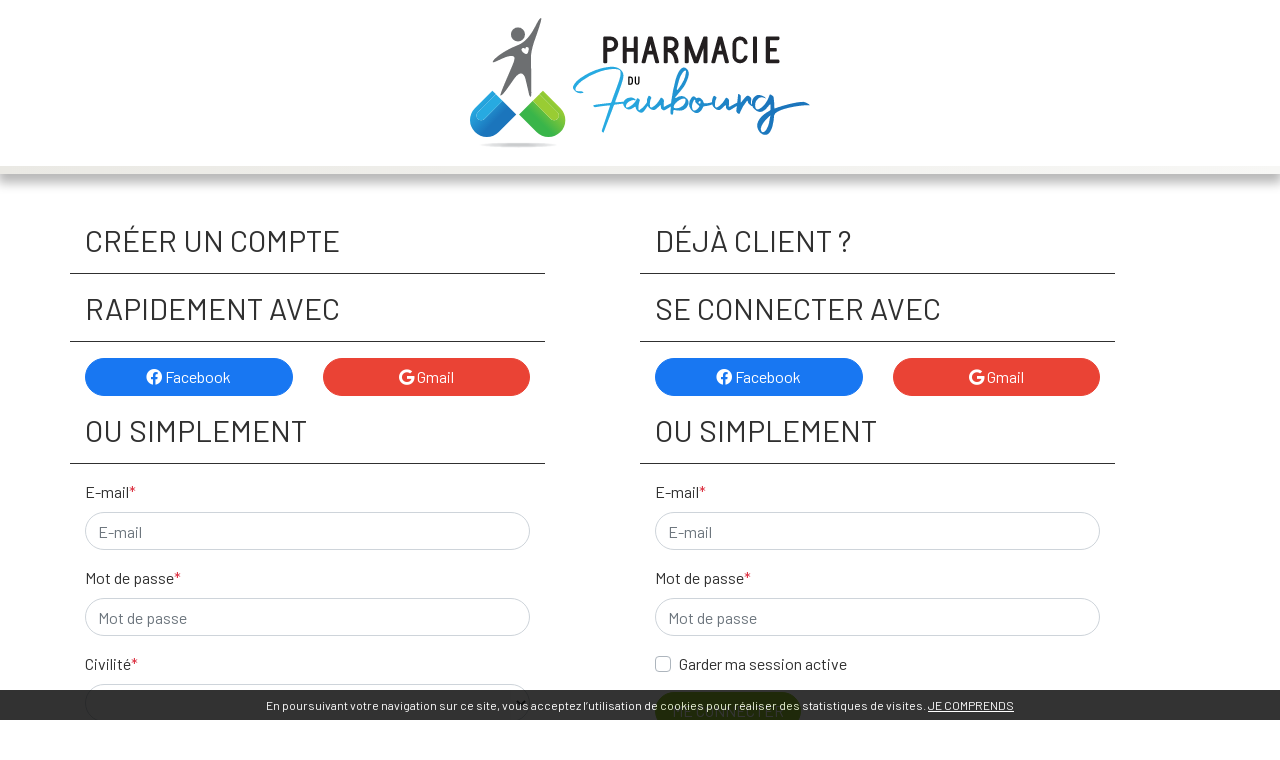

--- FILE ---
content_type: text/html; charset=UTF-8
request_url: https://www.tapharmacie.be/user
body_size: 4358
content:
<!DOCTYPE html> <html lang="fr" class="no-js no-touchevents"> <head> <meta charset="utf-8"> <title>Inscription et connexion simple et rapide, en toute s&eacute;curit&eacute; - Pharmacie du Faubourg - Pharmacie du Faubourg</title> <meta name="description" content="Inscrivez&#x20;rapidement&#x20;et&#x20;facilement&#x20;sans&#x20;changer&#x20;vos&#x20;habitudes&#x20;avec&#x20;Amazon,&#x20;Facebook&#x20;ou&#x20;encore&#x20;Google."> <meta name="viewport" content="width&#x3D;device-width,&#x20;initial-scale&#x3D;1,&#x20;maximum-scale&#x3D;1"> <meta name="theme-color" content="&#x23;2d393f"> <meta name="robots" content="index, follow, all"> <link rel="apple-touch-icon-precomposed" sizes="144x144" href="/assets/ta/ico/apple-touch-icon-144x144-precomposed.png"> <link rel="apple-touch-icon-precomposed" sizes="114x114" href="/assets/ta/ico/apple-touch-icon-114x114-precomposed.png"> <link rel="apple-touch-icon-precomposed" sizes="72x72" href="/assets/ta/ico/apple-touch-icon-72x72-precomposed.png"> <link rel="apple-touch-icon-precomposed" href="/assets/ta/ico/apple-touch-icon.png"> <link rel="shortcut icon" href="/assets/ta/ico/favicon.png"> <link rel="search" type="application/opensearchdescription+xml" title="Mes recherches" href="/opensearch.xml"> <link rel="canonical" href="https://www.tapharmacie.be/user"> <link href="&#x2F;&#x2F;cdn.apotekisto.com&#x2F;ajax&#x2F;libs&#x2F;twitter-bootstrap&#x2F;4.4.1&#x2F;css&#x2F;bootstrap.min.css" media="screen" rel="stylesheet" type="text&#x2F;css"> <link href="&#x2F;&#x2F;cdn.apotekisto.com&#x2F;ajax&#x2F;libs&#x2F;fa-pro&#x2F;5.13.0&#x2F;css&#x2F;all.min.css" media="screen" rel="stylesheet" type="text&#x2F;css"> <link href="&#x2F;assets&#x2F;ta&#x2F;css&#x2F;style.min.css&#x3F;v&#x3D;1.11" media="screen" rel="stylesheet" type="text&#x2F;css"> <script async src="https://www.googletagmanager.com/gtag/js?id=G-RDZWYZ4XYF"></script><script>window.dataLayer=window.dataLayer||[];function gtag(){dataLayer.push(arguments);};gtag('js',new Date());gtag('config','G-RDZWYZ4XYF',{"anonymize_ip":true});</script> </head> <body data-globals="&#x7B;&quot;path&quot;&#x3A;&quot;&quot;,&quot;assets&quot;&#x3A;&quot;&#x5C;&#x2F;assets&#x5C;&#x2F;mc&quot;,&quot;user&quot;&#x3A;0,&quot;miniCartUrl&quot;&#x3A;&quot;&#x5C;&#x2F;cart&#x5C;&#x2F;mini&quot;,&quot;questionUrl&quot;&#x3A;&quot;&#x5C;&#x2F;question&quot;&#x7D;"> <header id="header-master" class="lite bg-alt-shadow"> <div class="container-lg"> <div class="py-2 text-center"> <a href="/" class="logo"> <img src="/assets/ta/svg/logo-pharmacie-du-faubourg.svg" alt="Pharmacie du Faubourg"> </a> </div> </div> <div class="py-1 bg-alt-secondary-gradient"></div> </header> <div class="main-wrapper"> <main id="content"> <div> <div class="container-lg py-4 py-lg-5"> <div class="row"> <div class="order-2 order-md-1 col-md-6 col-xl-5"> <hr class="d-md-none mb-default"> <h2 class="title-1">Cr&eacute;er un compte</h2> <h4 class="title-1">rapidement avec</h4> <div class="row mb-default"> <div class="col-6"> <a class="btn-fb btn btn-block" href="/user/connect/facebookLogin"><i class="fab fa-facebook"></i> Facebook</a> </div> <div class="col-6"> <a class="btn-gp btn btn-block" href="/user/connect/googleLogin"><i class="fab fa-google"></i> Gmail</a> </div> </div> <h4 class="title-1">ou simplement</h4> <form method="post" action="&#x2F;user&#x2F;signup">                    <div class="form-group"> <label for="uSignup_login">E-mail</label><span class="text-danger">*</span> <input type="email" name="email" id="uSignup_login" placeholder="E-mail" required class="form-control" value="">                                            </div> <div class="form-group"> <label for="uSignup_passw">Mot de passe</label><span class="text-danger">*</span> <input type="password" name="passw" id="uSignup_passw" placeholder="Mot&#x20;de&#x20;passe" required class="form-control" value="">                                            </div> <div class="form-group"> <label for="uSignup_gender">Civilit&eacute;</label><span class="text-danger">*</span> <select name="gender" id="uSignup_gender" class="form-control" required><option value="0"></option> <option value="2">Madame</option> <option value="1">Monsieur</option></select>                                            </div> <div class="form-group"> <label for="uSignup_lastname">Nom</label><span class="text-danger">*</span> <input type="text" name="lastname" id="uSignup_lastname" class="form-control" required value="">                                            </div> <div class="form-group"> <label for="uSignup_firstname">Pr&eacute;nom</label><span class="text-danger">*</span> <input type="text" name="firstname" id="uSignup_firstname" class="form-control" required value="">                                            </div> <div class="form-group"> <label for="birthday">Date de naissance</label><span class="text-danger">*</span> <div class="form-alt-inline"><select name="birthday&#x5B;day&#x5D;" id="uSignup_birthdayDay" required class="form-control"><option value=""></option> <option value="01">1</option> <option value="02">2</option> <option value="03">3</option> <option value="04">4</option> <option value="05">5</option> <option value="06">6</option> <option value="07">7</option> <option value="08">8</option> <option value="09">9</option> <option value="10">10</option> <option value="11">11</option> <option value="12">12</option> <option value="13">13</option> <option value="14">14</option> <option value="15">15</option> <option value="16">16</option> <option value="17">17</option> <option value="18">18</option> <option value="19">19</option> <option value="20">20</option> <option value="21">21</option> <option value="22">22</option> <option value="23">23</option> <option value="24">24</option> <option value="25">25</option> <option value="26">26</option> <option value="27">27</option> <option value="28">28</option> <option value="29">29</option> <option value="30">30</option> <option value="31">31</option></select> <select name="birthday&#x5B;month&#x5D;" id="uSignup_birthdayMonth" required class="form-control"><option value=""></option> <option value="01">janvier</option> <option value="02">février</option> <option value="03">mars</option> <option value="04">avril</option> <option value="05">mai</option> <option value="06">juin</option> <option value="07">juillet</option> <option value="08">août</option> <option value="09">septembre</option> <option value="10">octobre</option> <option value="11">novembre</option> <option value="12">décembre</option></select> <select name="birthday&#x5B;year&#x5D;" id="uSignup_birthdayYear" required class="form-control"><option value=""></option> <option value="2010">2010</option> <option value="2009">2009</option> <option value="2008">2008</option> <option value="2007">2007</option> <option value="2006">2006</option> <option value="2005">2005</option> <option value="2004">2004</option> <option value="2003">2003</option> <option value="2002">2002</option> <option value="2001">2001</option> <option value="2000">2000</option> <option value="1999">1999</option> <option value="1998">1998</option> <option value="1997">1997</option> <option value="1996">1996</option> <option value="1995">1995</option> <option value="1994">1994</option> <option value="1993">1993</option> <option value="1992">1992</option> <option value="1991">1991</option> <option value="1990">1990</option> <option value="1989">1989</option> <option value="1988">1988</option> <option value="1987">1987</option> <option value="1986">1986</option> <option value="1985">1985</option> <option value="1984">1984</option> <option value="1983">1983</option> <option value="1982">1982</option> <option value="1981">1981</option> <option value="1980">1980</option> <option value="1979">1979</option> <option value="1978">1978</option> <option value="1977">1977</option> <option value="1976">1976</option> <option value="1975">1975</option> <option value="1974">1974</option> <option value="1973">1973</option> <option value="1972">1972</option> <option value="1971">1971</option> <option value="1970">1970</option> <option value="1969">1969</option> <option value="1968">1968</option> <option value="1967">1967</option> <option value="1966">1966</option> <option value="1965">1965</option> <option value="1964">1964</option> <option value="1963">1963</option> <option value="1962">1962</option> <option value="1961">1961</option> <option value="1960">1960</option> <option value="1959">1959</option> <option value="1958">1958</option> <option value="1957">1957</option> <option value="1956">1956</option> <option value="1955">1955</option> <option value="1954">1954</option> <option value="1953">1953</option> <option value="1952">1952</option> <option value="1951">1951</option> <option value="1950">1950</option> <option value="1949">1949</option> <option value="1948">1948</option> <option value="1947">1947</option> <option value="1946">1946</option> <option value="1945">1945</option> <option value="1944">1944</option> <option value="1943">1943</option> <option value="1942">1942</option> <option value="1941">1941</option> <option value="1940">1940</option> <option value="1939">1939</option> <option value="1938">1938</option> <option value="1937">1937</option> <option value="1936">1936</option> <option value="1935">1935</option> <option value="1934">1934</option> <option value="1933">1933</option> <option value="1932">1932</option> <option value="1931">1931</option> <option value="1930">1930</option> <option value="1929">1929</option> <option value="1928">1928</option> <option value="1927">1927</option> <option value="1926">1926</option></select></div> </div> <div class="form-group"> <label for="uSignup_cellular">T&eacute;l&eacute;phone mobile</label><span class="text-danger">*</span> <input type="tel" name="cellular" id="uSignup_cellular" class="form-control" maxlength="30" placeholder="06&#x20;77&#x20;88&#x20;99&#x20;00" required value="">                                            </div> <div class="form-group"> <div class="custom-control custom-checkbox"> <input type="hidden" name="newsletter" value="0"><input type="checkbox" name="newsletter" id="uSignup_newsletter" class="custom-control-input" value="1">                            <label class="custom-control-label" for="uSignup_newsletter">Je souhaite &ecirc;tre inform&eacute; des nouveaut&eacute;s et des promotions</label> </div> </div> <input type="hidden" name="redirect" value=""> <input type="hidden" name="csrf" value="">                    
<div class="my-default"> <button type="submit" class="btn btn-alt-default" name="submit">M&rsquo;enregistrer</button> </div> </form> </div> <div class="order-1 order-md-2 col-md-6 offset-xl-1 col-xl-5"> <h2 class="title-1 mb-default">D&eacute;j&agrave; client&nbsp;?</h2> <h4 class="title-1">se connecter avec</h4> <div class="row mb-default"> <div class="col-6"> <a class="btn btn-fb btn-block" href="/user/connect/facebookLogin"><i class="fab fa-facebook"></i> Facebook</a> </div> <div class="col-6"> <a class="btn btn-gp btn-block" href="/user/connect/googleLogin"><i class="fab fa-google"></i> Gmail</a> </div> </div> <h4 class="title-1">ou simplement</h4> <form method="post" action="&#x2F;user&#x2F;login"> <div class="form-group"> <label for="uLogin_login">E-mail</label><span class="text-danger">*</span> <input type="text" name="login" id="uLogin_login" placeholder="E-mail" required maxlength="100" class="form-control" value="">                    </div> <div class="form-group"> <label for="uLogin_passw">Mot de passe</label><span class="text-danger">*</span> <input type="password" name="passw" id="uLogin_passw" placeholder="Mot&#x20;de&#x20;passe" required maxlength="100" class="form-control" value="">                    </div> <div class="form-group"> <div class="custom-control custom-checkbox"> <input type="hidden" name="remember" value="0"><input type="checkbox" name="remember" id="uLogin_remember" class="custom-control-input" value="1">                            <label class="custom-control-label" for="uLogin_remember">Garder ma session active</label> </div> </div> <input type="hidden" name="redirect" value=""> <button type="submit" class="btn btn-alt-default" name="submit">Me connecter</button> </form> <div class="my-default"> <a href="/user/forgot" class="link-visible">&gt; J&rsquo;ai oubli&eacute; mon mot de passe</a> </div> </div> </div> </div> </div> </main> <footer class="bg-alt-gradient py-5"> <div class="container-lg"> <div class="row"> <div class="col-md-4 col-header-1"> <p class="footer-title">Pharmacie du Faubourg</p> <p> Voie de l&rsquo;Ardenne 54,<br> 4053 Embourg<br> Belgique<br> <a href="tel:+3243321010">T&eacute;l.&nbsp;: +32 4 332 10 10</a><br> <a href="/contactez-nous">E-mail&nbsp;: <span>contact<i class="d-none"> --- </i>@<i class="d-none"> --- </i>tapharmacie.be</span></a> </p> <p class="footer-title mt-5">Horaires</p> <p> Lundi au vendredi<br> 8h30 &agrave; 19h00<br> Samedi<br> 9h00 &agrave; 13h00<br> </p> </div> <div class="col-md-4 col-header-2"> <p class="footer-title">Paiement s&eacute;curis&eacute;</p> <p> <img src="/assets/ta/img/square-10.png" data-lazy-src="/assets/ta/svg/pay-bancontact.svg" width="40" height="40" alt="Bancontact"> <img src="/assets/ta/img/square-10.png" data-lazy-src="/assets/ta/svg/pay-visa-2021.svg" width="40" height="40" alt="Visa"> <img src="/assets/ta/img/square-10.png" data-lazy-src="/assets/ta/svg/pay-mastercard.svg" width="40" height="40" alt="MasterCard"> <img src="/assets/ta/img/square-10.png" data-lazy-src="/assets/ta/svg/pay-maestro.svg" width="40" height="40" alt="Maestro"> <img src="/assets/ta/img/square-10.png" data-lazy-src="/assets/ta/svg/pay-paypal.svg" width="40" height="40" alt="PayPal"> </p> <p class="footer-title">Retrait / Livraison</p> <p> Retrait dans la pharmacie - Click &amp; collect<br> Livraison chez un commer&ccedil;ant<br> Livraison GRATUITE &agrave; domicile
</p> <a href="/page/retrait-livraison"> <img src="/assets/ta/img/square-10.png" data-lazy-src="/assets/ta/svg/mondial-relay.svg" alt="Mondial Relay" height="45" width="45" class="mr-2"> </a> <a href="/page/retrait-livraison"> <img src="/assets/ta/img/square-10.png" data-lazy-src="/assets/ta/svg/logo-bpost.svg" alt="Bpost" height="45" width="82"><br> </a> </div> <div class="col-md-4 col-header-3"> <p class="footer-title">Information</p> <a href="/page/qui-sommes-nous">Qui sommes-nous&nbsp;?</a><br> <a href="#" data-toggle="modal" data-target="#ModalQuestion">Poser une question</a><br> <a href="https://www.afmps.be/fr/notification_effets" target="_blank" rel="nofollow noopener">D&eacute;clarer un effet ind&eacute;sirable</a><br> <a href="/page/mentions-legales">Mentions l&eacute;gales</a><br> <a href="/page/conditions-generales-de-vente">CGV</a><br> <a href="/page/donnees-personnelles">Donn&eacute;es personnelles</a><br> <a href="/page/cookie">Cookies</a> </div> </div> </div> <p class="text-center mt-5">Pharmacie du Faubourg - Guillaume Bertha - APB 623003 - N&deg; Entreprise BE0412 785 676</p> <p class="text-center my-4"> <a href="https://www.fagg-afmps.be" target="_blank" class="d-inline-block mr-3" rel="nofollow noopener"> <img src="/assets/ta/img/square-10.png" data-lazy-src="/assets/ta/svg/logo-afmps.svg" width="98" height="39" alt="afmps"><br> </a> <a href="https://www.afmps.be/fr/humain/medicaments/medicaments/distribution/pharmacies_ouvertes_au_public/Site_Internet_d_une_pharmacie/LstPharmacies#623003" target="_blank" class="d-inline-block ml-3 text-decoration-none" rel="nofollow noopener"> <img src="/assets/ta/img/square-10.png" data-lazy-src="/assets/ta/svg/logo-afmps-med.svg" width="58" height="49" alt="V&eacute;rifier la l&eacute;galit&eacute; de votre pharmacie"> <img src="/assets/ta/img/square-10.png" data-lazy-src="/assets/ta/svg/logo-afmps-vet.svg" width="58" height="49" alt="V&eacute;rifier la l&eacute;galit&eacute; de votre pharmacie"> </a> </p> <p class="text-center mb-0"> <span class=" mr-2">&copy; 2020 MTLi sa - info<span class="d-none"> SPAM<br> </span>@<span class="d-none"> SPAM<br> </span>mtli.lu</span> <a class="d-none" href="https://www.apotekisto.be" target="_blank" rel="noopener">Ma pharmacie en ligne avec Apotekisto</a> </p> </footer> </div> <div class="modal fade" id="ModalSearch" tabindex="-1" role="dialog"> <button type="button" class="close" data-dismiss="modal" aria-hidden="true"> <span aria-hidden="true">&times;</span> </button> <div class="modal-dialog modal-xl"> <div class="modal-content"> <div class="modal-body"> <form action="/recherche" method="get" class="text-center mb-default"> <input type="text" name="q" required="required" maxlength="100" autocomplete="off" class="form-control" placeholder="Rechercher un produit, une marque..."> <button type="button" class="btn btn-alt-primary" data-dismiss="modal">Annuler</button> <button type="submit" class="btn btn-alt-default ml-1">Rechercher <i id="ModalSearchLoading" class="fal fa-search ml-1"></i></button> </form> <div id="ModalSearchProducts" data-url="/recherche/page-99/produits"></div> </div> </div> </div> </div> <script  src="&#x2F;assets&#x2F;ta&#x2F;js&#x2F;modernizr.min.js&#x3F;v&#x3D;1.11"></script> <script  src="&#x2F;&#x2F;cdn.apotekisto.com&#x2F;ajax&#x2F;libs&#x2F;jquery&#x2F;3.4.1&#x2F;jquery.min.js"></script> <script  src="&#x2F;&#x2F;cdn.apotekisto.com&#x2F;ajax&#x2F;libs&#x2F;jquery_lazyload&#x2F;1.9.7&#x2F;jquery.lazyload.min.js"></script> <script  src="&#x2F;&#x2F;cdn.apotekisto.com&#x2F;ajax&#x2F;libs&#x2F;popper.js&#x2F;1.16.1&#x2F;umd&#x2F;popper.min.js"></script> <script  src="&#x2F;&#x2F;cdn.apotekisto.com&#x2F;ajax&#x2F;libs&#x2F;twitter-bootstrap&#x2F;4.4.1&#x2F;js&#x2F;bootstrap.min.js"></script> <script  src="&#x2F;assets&#x2F;ta&#x2F;js&#x2F;modules&#x2F;core.min.js&#x3F;v&#x3D;1.11"></script> <script  src="&#x2F;&#x2F;cdn.apotekisto.com&#x2F;ajax&#x2F;libs&#x2F;js-cookie&#x2F;2.2.1&#x2F;js.cookie.min.js"></script> <script  src="&#x2F;assets&#x2F;ta&#x2F;js&#x2F;modules&#x2F;cookies.min.js&#x3F;v&#x3D;1.11"></script> </body> </html><!-- 2.17 2.2 209 --> 

--- FILE ---
content_type: text/css
request_url: https://www.tapharmacie.be/assets/ta/css/style.min.css?v=1.11
body_size: 7647
content:
/*! Copyright (c) 161 SARL, https://161.io */@import url(https://fonts.googleapis.com/css2?family=Barlow+Condensed:wght@400;600;700&family=Barlow:wght@400;500;600;700&display=swap);body{width:100%;overflow-x:hidden;background:#fff;color:#303030;font-family:Barlow,sans-serif;cursor:default}a{color:#303030}a:focus,a:hover{color:#303030}a.link-visible{text-decoration:underline}a.link-muted{text-decoration:none!important}.link-ico-svg{display:block;margin-bottom:1rem;text-align:center}.link-ico-svg:focus,.link-ico-svg:hover{text-decoration:none}.link-ico-svg i{margin-bottom:1rem}.link-ico-svg strong{display:block;text-transform:uppercase;color:#303030}.link-ico-svg span{text-decoration:underline;white-space:nowrap}.mt-default,.my-default{margin-top:1rem}.mb-default,.my-default{margin-bottom:1rem}.min-height-default{min-height:300px}.position-top-left{position:absolute;left:0;top:0}.position-top-right{position:absolute;right:0;top:0}.card-alt{padding-bottom:1rem;margin-bottom:1rem}.card-alt-title{font-family:Barlow,sans-serif;font-size:1.1rem;margin-bottom:.5rem}.card-alt-body{font-size:.95rem}.card-alt-default{border-radius:0;border-color:#9c3}.card-alt-default .card-header{border-bottom-color:#9c3;background-color:rgba(153,204,51,.1)}.card-alt-default .card-footer{border-top-color:#9c3;background-color:rgba(153,204,51,.1)}.card-alt-primary{border-radius:0;border-color:#27aae1}.card-alt-primary .card-header{border-bottom-color:#27aae1;background-color:rgba(39,170,225,.1)}.card-alt-primary .card-footer{border-top-color:#27aae1;background-color:rgba(39,170,225,.1)}.card-alt-secondary{border-radius:0;border-color:rgb(189.375,186.25,170.625)}.card-alt-secondary .card-header{border-bottom-color:rgb(189.375,186.25,170.625);background-color:rgba(189.375,186.25,170.625,.1)}.card-alt-secondary .card-footer{border-top-color:rgb(189.375,186.25,170.625);background-color:rgba(189.375,186.25,170.625,.1)}.cart-summary{padding-left:0;list-style:none;margin-bottom:1rem}.cart-summary>li{padding:1rem .75rem;border-bottom:1px solid #dee2e6}.cart-summary>li::after{display:block;clear:both;content:""}.cart-summary>li:first-child{padding-top:0}.cart-summary>li:last-child{border-bottom:0 none}.cart-summary>li .price{float:right;margin-left:.5rem}.cart-summary>li .total{font-size:1.5rem}.cart-summary>li .total::after{display:block;clear:both;content:""}.icsvg{-moz-osx-font-smoothing:grayscale;-webkit-font-smoothing:antialiased;display:inline-block;font-style:normal;font-variant:normal;text-rendering:auto;line-height:1;background-repeat:no-repeat;background-position:50% 50%}.icsvg-size-1{width:32px;height:32px;background-size:32px 32px}.icsvg-size-2{width:56px;height:56px;background-size:56px 56px}.fa-icsvg-2{font-size:40px;height:62.5px;line-height:inherit}.svg-36{width:36px;height:36px}.text-alt-default{color:#9c3!important}a.text-alt-default:focus,a.text-alt-default:hover{color:rgb(107.1,142.8,35.7)!important}.text-alt-primary{color:#27aae1!important}a.text-alt-primary:focus,a.text-alt-primary:hover{color:rgb(22.8658536585,122.7134146341,164.6341463415)!important}.text-alt-secondary{color:#f7f7f5!important}a.text-alt-secondary:focus,a.text-alt-secondary:hover{color:rgb(213,213,202.5)!important}.text-alt-promo{color:#ee6352!important}a.text-alt-promo:focus,a.text-alt-promo:hover{color:rgb(221.7131578947,43.5736842105,21.7868421053)!important}.text-default{color:#303030}a.text-default:focus,a.text-default:hover{color:#000}.text-alt-muted{color:#303030}.text-alt-light{color:#fff}a.text-alt-light{color:#fff}a.text-alt-light:focus,a.text-alt-light:hover{color:#fff}.text-light-with-shadow{color:#fff!important;text-shadow:1px 1px 10px rgba(0,0,0,.8)}.text-shadow-none{text-shadow:none!important}.font-family-primary{font-family:Barlow,sans-serif}.font-family-secondary{font-family:"Barlow Condensed",sans-serif}.markdown-title>em{color:#6c757d;font-size:80%;font-style:normal}.title-1{color:#303030;text-align:left;margin-bottom:1rem;text-transform:uppercase;font-weight:lighter;font-size:30px;border-bottom:1px solid #303030;padding-left:15px;margin-left:-15px;margin-right:-15px;padding-bottom:15px}.paragraph-1{color:#8e8e8e;font-size:15px;line-height:30px}.paragraph-small p{margin-bottom:.4rem}.lh-10{line-height:10px}.alert{border-radius:.25rem}.alert-alt-default{color:#fff;background-color:#9c3;border-color:rgb(122.4,163.2,40.8)}.alert-alt-default hr{border-top-color:rgb(107.1,142.8,35.7)}.alert-alt-default .alert-link{color:rgb(229.5,229.5,229.5)}.alert-alt-primary{color:#fff;background-color:rgb(61.3902439024,178.8109756098,228.1097560976);border-color:#27aae1}.alert-alt-primary hr{border-top-color:rgb(29.0853658537,156.0914634146,209.4146341463)}.alert-alt-primary .alert-link{color:rgb(229.5,229.5,229.5)}.alert-alt-secondary{color:#303030;background-color:#fff;border-color:#f7f7f5}.alert-alt-secondary hr{border-top-color:rgb(235.6666666667,235.6666666667,230.8333333333)}.alert-alt-secondary .alert-link{color:rgb(22.5,22.5,22.5)}.alert-alt-promo{color:#fff;background-color:rgb(240.2815789474,119.9368421053,105.2184210526);border-color:#ee6352}.alert-alt-promo hr{border-top-color:rgb(235.7184210526,78.0631578947,58.7815789474)}.alert-alt-promo .alert-link{color:rgb(229.5,229.5,229.5)}.alert-alt-ordo{color:#fff;background-color:#1b75bc;border-color:#1b75bc}.alert-alt-ordo hr{border-top-color:rgb(23.7976744186,103.123255814,165.7023255814)}.alert-alt-ordo .alert-link{color:rgb(229.5,229.5,229.5)}.alert-alt-promo{color:#ee6352;background-color:rgb(251.6894736842,224.6210526316,221.3105263158);border-color:#ee6352}.alert-alt-promo hr{border-top-color:rgb(235.7184210526,78.0631578947,58.7815789474)}.alert-alt-promo .alert-link{color:rgb(233.4368421053,57.1263157895,35.5631578947)}.alert-alt-promo .title-promo{background-color:#ee6352;color:#fff;text-transform:uppercase;padding:2px 5px 1px;margin-right:5px}.bg-alt-default{background-color:#9c3!important}.bg-alt-primary{background-color:#27aae1!important}.bg-alt-secondary{background-color:#f7f7f5!important}.bg-alt-light{background-color:#fff!important}.bg-alt-gradient{background:-webkit-gradient(linear,left top,right top,from(#27aae1),to(#9c3));background:linear-gradient(to right,#27aae1,#9c3)}.bg-alt-primary-gradient{background:-webkit-gradient(linear,left top,right top,from(#27aae1),to(#1b75bc));background:linear-gradient(to right,#27aae1,#1b75bc)}.bg-alt-secondary-gradient{background:-webkit-gradient(linear,left top,right top,from(#eae9e4),to(#f7f7f5));background:linear-gradient(to right,#eae9e4,#f7f7f5)}.bg-alt-secondary-gradient-reverse{background:-webkit-gradient(linear,left top,right top,from(#f7f7f5),to(#eae9e4));background:linear-gradient(to right,#f7f7f5,#eae9e4)}.bg-alt-shadow{-webkit-box-shadow:0 7px 10px 2px rgba(0,0,0,.28);box-shadow:0 7px 10px 2px rgba(0,0,0,.28)}.container-breadcrumb{display:none}@media (min-width:768px){.container-breadcrumb{display:block}}.breadcrumb{border-radius:0;background-color:transparent;text-transform:uppercase;font-size:13px}.breadcrumb-item+.breadcrumb-item::before{color:#303030}.breadcrumb-item a{color:#303030}.breadcrumb-item.active{color:#303030}.breadcrumb-item.active a{font-weight:700;color:#27aae1}.btn{-ms-touch-action:manipulation;touch-action:manipulation;border-radius:20px;border-width:1px!important}.btn-alt-default{color:#212529;background-color:#9c3;border-color:#9c3;text-transform:uppercase;padding-left:1rem;padding-right:1rem;border-width:1px;color:#fff}.btn-alt-default:hover{color:#fff;background-color:rgb(130.05,173.4,43.35);border-color:#9c3}.btn-alt-default.focus,.btn-alt-default:focus{color:#fff;background-color:rgb(130.05,173.4,43.35);border-color:#9c3;-webkit-box-shadow:0 0 0 .2rem rgba(135,178.95,49.5,.5);box-shadow:0 0 0 .2rem rgba(135,178.95,49.5,.5)}.btn-alt-default.disabled,.btn-alt-default:disabled{color:#212529;background-color:#9c3;border-color:#9c3}.btn-alt-default:not(:disabled):not(.disabled).active,.btn-alt-default:not(:disabled):not(.disabled):active,.show>.btn-alt-default.dropdown-toggle{color:#fff;background-color:rgb(122.4,163.2,40.8);border-color:rgb(114.75,153,38.25)}.btn-alt-default:not(:disabled):not(.disabled).active:focus,.btn-alt-default:not(:disabled):not(.disabled):active:focus,.show>.btn-alt-default.dropdown-toggle:focus{-webkit-box-shadow:0 0 0 .2rem rgba(135,178.95,49.5,.5);box-shadow:0 0 0 .2rem rgba(135,178.95,49.5,.5)}.btn-alt-outline-default{color:#9c3;border-color:#9c3;text-transform:uppercase;padding-left:1rem;padding-right:1rem;border-width:1px}.btn-alt-outline-default:hover{color:#212529;background-color:#9c3;border-color:#9c3}.btn-alt-outline-default.focus,.btn-alt-outline-default:focus{-webkit-box-shadow:0 0 0 .2rem rgba(153,204,51,.5);box-shadow:0 0 0 .2rem rgba(153,204,51,.5)}.btn-alt-outline-default.disabled,.btn-alt-outline-default:disabled{color:#9c3;background-color:transparent}.btn-alt-outline-default:not(:disabled):not(.disabled).active,.btn-alt-outline-default:not(:disabled):not(.disabled):active,.show>.btn-alt-outline-default.dropdown-toggle{color:#212529;background-color:#9c3;border-color:#9c3}.btn-alt-outline-default:not(:disabled):not(.disabled).active:focus,.btn-alt-outline-default:not(:disabled):not(.disabled):active:focus,.show>.btn-alt-outline-default.dropdown-toggle:focus{-webkit-box-shadow:0 0 0 .2rem rgba(153,204,51,.5);box-shadow:0 0 0 .2rem rgba(153,204,51,.5)}.btn-alt-outline-default:hover,.btn-alt-outline-default:not(:disabled):not(.disabled).active,.btn-alt-outline-default:not(:disabled):not(.disabled):active,.show>.btn-alt-outline-default.dropdown-toggle{color:#fff}.btn-alt-primary{color:#fff;background-color:#27aae1;border-color:#27aae1;text-transform:uppercase;padding-left:1rem;padding-right:1rem;border-width:1px;color:#fff}.btn-alt-primary:hover{color:#fff;background-color:rgb(27.5304878049,147.7469512195,198.2195121951);border-color:#27aae1}.btn-alt-primary.focus,.btn-alt-primary:focus{color:#fff;background-color:rgb(27.5304878049,147.7469512195,198.2195121951);border-color:#27aae1;-webkit-box-shadow:0 0 0 .2rem rgba(71.4,182.75,229.5,.5);box-shadow:0 0 0 .2rem rgba(71.4,182.75,229.5,.5)}.btn-alt-primary.disabled,.btn-alt-primary:disabled{color:#fff;background-color:#27aae1;border-color:#27aae1}.btn-alt-primary:not(:disabled):not(.disabled).active,.btn-alt-primary:not(:disabled):not(.disabled):active,.show>.btn-alt-primary.dropdown-toggle{color:#fff;background-color:rgb(25.9756097561,139.4024390244,187.0243902439);border-color:rgb(24.4207317073,131.0579268293,175.8292682927)}.btn-alt-primary:not(:disabled):not(.disabled).active:focus,.btn-alt-primary:not(:disabled):not(.disabled):active:focus,.show>.btn-alt-primary.dropdown-toggle:focus{-webkit-box-shadow:0 0 0 .2rem rgba(71.4,182.75,229.5,.5);box-shadow:0 0 0 .2rem rgba(71.4,182.75,229.5,.5)}.btn-alt-outline-primary{color:#27aae1;border-color:#27aae1;text-transform:uppercase;padding-left:1rem;padding-right:1rem;border-width:1px}.btn-alt-outline-primary:hover{color:#fff;background-color:#27aae1;border-color:#27aae1}.btn-alt-outline-primary.focus,.btn-alt-outline-primary:focus{-webkit-box-shadow:0 0 0 .2rem rgba(39,170,225,.5);box-shadow:0 0 0 .2rem rgba(39,170,225,.5)}.btn-alt-outline-primary.disabled,.btn-alt-outline-primary:disabled{color:#27aae1;background-color:transparent}.btn-alt-outline-primary:not(:disabled):not(.disabled).active,.btn-alt-outline-primary:not(:disabled):not(.disabled):active,.show>.btn-alt-outline-primary.dropdown-toggle{color:#fff;background-color:#27aae1;border-color:#27aae1}.btn-alt-outline-primary:not(:disabled):not(.disabled).active:focus,.btn-alt-outline-primary:not(:disabled):not(.disabled):active:focus,.show>.btn-alt-outline-primary.dropdown-toggle:focus{-webkit-box-shadow:0 0 0 .2rem rgba(39,170,225,.5);box-shadow:0 0 0 .2rem rgba(39,170,225,.5)}.btn-alt-outline-primary:hover,.btn-alt-outline-primary:not(:disabled):not(.disabled).active,.btn-alt-outline-primary:not(:disabled):not(.disabled):active,.show>.btn-alt-outline-primary.dropdown-toggle{color:#fff}.btn-alt-secondary{color:#212529;background-color:#eae9e4;border-color:#eae9e4;text-transform:uppercase;padding-left:1rem;padding-right:1rem;border-width:1px}.btn-alt-secondary:hover{color:#212529;background-color:rgb(217.265625,215.46875,206.484375);border-color:rgb(211.6875,209.625,199.3125)}.btn-alt-secondary.focus,.btn-alt-secondary:focus{color:#212529;background-color:rgb(217.265625,215.46875,206.484375);border-color:rgb(211.6875,209.625,199.3125);-webkit-box-shadow:0 0 0 .2rem rgba(203.85,203.6,199.95,.5);box-shadow:0 0 0 .2rem rgba(203.85,203.6,199.95,.5)}.btn-alt-secondary.disabled,.btn-alt-secondary:disabled{color:#212529;background-color:#eae9e4;border-color:#eae9e4}.btn-alt-secondary:not(:disabled):not(.disabled).active,.btn-alt-secondary:not(:disabled):not(.disabled):active,.show>.btn-alt-secondary.dropdown-toggle{color:#212529;background-color:rgb(211.6875,209.625,199.3125);border-color:rgb(206.109375,203.78125,192.140625)}.btn-alt-secondary:not(:disabled):not(.disabled).active:focus,.btn-alt-secondary:not(:disabled):not(.disabled):active:focus,.show>.btn-alt-secondary.dropdown-toggle:focus{-webkit-box-shadow:0 0 0 .2rem rgba(203.85,203.6,199.95,.5);box-shadow:0 0 0 .2rem rgba(203.85,203.6,199.95,.5)}.btn-alt-outline-secondary{color:#eae9e4;border-color:#eae9e4;text-transform:uppercase;padding-left:1rem;padding-right:1rem;border-width:1px;color:#303030}.btn-alt-outline-secondary:hover{color:#212529;background-color:#eae9e4;border-color:#eae9e4}.btn-alt-outline-secondary.focus,.btn-alt-outline-secondary:focus{-webkit-box-shadow:0 0 0 .2rem rgba(234,233,228,.5);box-shadow:0 0 0 .2rem rgba(234,233,228,.5)}.btn-alt-outline-secondary.disabled,.btn-alt-outline-secondary:disabled{color:#eae9e4;background-color:transparent}.btn-alt-outline-secondary:not(:disabled):not(.disabled).active,.btn-alt-outline-secondary:not(:disabled):not(.disabled):active,.show>.btn-alt-outline-secondary.dropdown-toggle{color:#212529;background-color:#eae9e4;border-color:#eae9e4}.btn-alt-outline-secondary:not(:disabled):not(.disabled).active:focus,.btn-alt-outline-secondary:not(:disabled):not(.disabled):active:focus,.show>.btn-alt-outline-secondary.dropdown-toggle:focus{-webkit-box-shadow:0 0 0 .2rem rgba(234,233,228,.5);box-shadow:0 0 0 .2rem rgba(234,233,228,.5)}.btn-alt-promo{color:#fff;background-color:#ee6352;border-color:#ee6352;text-transform:uppercase;padding-left:1rem;padding-right:1rem;border-width:1px}.btn-alt-promo:hover{color:#fff;background-color:rgb(234.5776315789,67.5947368421,47.1723684211);border-color:rgb(233.4368421053,57.1263157895,35.5631578947)}.btn-alt-promo.focus,.btn-alt-promo:focus{color:#fff;background-color:rgb(234.5776315789,67.5947368421,47.1723684211);border-color:rgb(233.4368421053,57.1263157895,35.5631578947);-webkit-box-shadow:0 0 0 .2rem rgba(240.55,122.4,107.95,.5);box-shadow:0 0 0 .2rem rgba(240.55,122.4,107.95,.5)}.btn-alt-promo.disabled,.btn-alt-promo:disabled{color:#fff;background-color:#ee6352;border-color:#ee6352}.btn-alt-promo:not(:disabled):not(.disabled).active,.btn-alt-promo:not(:disabled):not(.disabled):active,.show>.btn-alt-promo.dropdown-toggle{color:#fff;background-color:rgb(233.4368421053,57.1263157895,35.5631578947);border-color:rgb(232.2960526316,46.6578947368,23.9539473684)}.btn-alt-promo:not(:disabled):not(.disabled).active:focus,.btn-alt-promo:not(:disabled):not(.disabled):active:focus,.show>.btn-alt-promo.dropdown-toggle:focus{-webkit-box-shadow:0 0 0 .2rem rgba(240.55,122.4,107.95,.5);box-shadow:0 0 0 .2rem rgba(240.55,122.4,107.95,.5)}.btn-alt-outline-promo{color:#ee6352;border-color:#ee6352;text-transform:uppercase;padding-left:1rem;padding-right:1rem;border-width:1px}.btn-alt-outline-promo:hover{color:#fff;background-color:#ee6352;border-color:#ee6352}.btn-alt-outline-promo.focus,.btn-alt-outline-promo:focus{-webkit-box-shadow:0 0 0 .2rem rgba(238,99,82,.5);box-shadow:0 0 0 .2rem rgba(238,99,82,.5)}.btn-alt-outline-promo.disabled,.btn-alt-outline-promo:disabled{color:#ee6352;background-color:transparent}.btn-alt-outline-promo:not(:disabled):not(.disabled).active,.btn-alt-outline-promo:not(:disabled):not(.disabled):active,.show>.btn-alt-outline-promo.dropdown-toggle{color:#fff;background-color:#ee6352;border-color:#ee6352}.btn-alt-outline-promo:not(:disabled):not(.disabled).active:focus,.btn-alt-outline-promo:not(:disabled):not(.disabled):active:focus,.show>.btn-alt-outline-promo.dropdown-toggle:focus{-webkit-box-shadow:0 0 0 .2rem rgba(238,99,82,.5);box-shadow:0 0 0 .2rem rgba(238,99,82,.5)}.btn-alt-outline-carrier{color:#9c3;border-color:#9c3;text-transform:uppercase;padding-left:1rem;padding-right:1rem;border-width:1px;background:#fff}.btn-alt-outline-carrier:hover{color:#212529;background-color:#9c3;border-color:#9c3}.btn-alt-outline-carrier.focus,.btn-alt-outline-carrier:focus{-webkit-box-shadow:0 0 0 .2rem rgba(153,204,51,.5);box-shadow:0 0 0 .2rem rgba(153,204,51,.5)}.btn-alt-outline-carrier.disabled,.btn-alt-outline-carrier:disabled{color:#9c3;background-color:transparent}.btn-alt-outline-carrier:not(:disabled):not(.disabled).active,.btn-alt-outline-carrier:not(:disabled):not(.disabled):active,.show>.btn-alt-outline-carrier.dropdown-toggle{color:#212529;background-color:#9c3;border-color:#9c3}.btn-alt-outline-carrier:not(:disabled):not(.disabled).active:focus,.btn-alt-outline-carrier:not(:disabled):not(.disabled):active:focus,.show>.btn-alt-outline-carrier.dropdown-toggle:focus{-webkit-box-shadow:0 0 0 .2rem rgba(153,204,51,.5);box-shadow:0 0 0 .2rem rgba(153,204,51,.5)}.btn-alt-outline-carrier:hover,.btn-alt-outline-carrier:not(:disabled):not(.disabled).active,.btn-alt-outline-carrier:not(:disabled):not(.disabled):active,.show>.btn-alt-outline-carrier.dropdown-toggle{color:#9c3;background-color:rgba(153,204,51,.25)}.btn-alt-light{color:#212529;background-color:#fff;border-color:#fff;text-transform:uppercase;padding-left:1rem;padding-right:1rem;border-width:1px}.btn-alt-light:hover{color:#212529;background-color:rgb(235.875,235.875,235.875);border-color:rgb(229.5,229.5,229.5)}.btn-alt-light.focus,.btn-alt-light:focus{color:#212529;background-color:rgb(235.875,235.875,235.875);border-color:rgb(229.5,229.5,229.5);-webkit-box-shadow:0 0 0 .2rem rgba(221.7,222.3,222.9,.5);box-shadow:0 0 0 .2rem rgba(221.7,222.3,222.9,.5)}.btn-alt-light.disabled,.btn-alt-light:disabled{color:#212529;background-color:#fff;border-color:#fff}.btn-alt-light:not(:disabled):not(.disabled).active,.btn-alt-light:not(:disabled):not(.disabled):active,.show>.btn-alt-light.dropdown-toggle{color:#212529;background-color:rgb(229.5,229.5,229.5);border-color:rgb(223.125,223.125,223.125)}.btn-alt-light:not(:disabled):not(.disabled).active:focus,.btn-alt-light:not(:disabled):not(.disabled):active:focus,.show>.btn-alt-light.dropdown-toggle:focus{-webkit-box-shadow:0 0 0 .2rem rgba(221.7,222.3,222.9,.5);box-shadow:0 0 0 .2rem rgba(221.7,222.3,222.9,.5)}.btn-alt-outline-light{color:#fff;border-color:#fff;text-transform:uppercase;padding-left:1rem;padding-right:1rem;border-width:1px}.btn-alt-outline-light:hover{color:#212529;background-color:#fff;border-color:#fff}.btn-alt-outline-light.focus,.btn-alt-outline-light:focus{-webkit-box-shadow:0 0 0 .2rem rgba(255,255,255,.5);box-shadow:0 0 0 .2rem rgba(255,255,255,.5)}.btn-alt-outline-light.disabled,.btn-alt-outline-light:disabled{color:#fff;background-color:transparent}.btn-alt-outline-light:not(:disabled):not(.disabled).active,.btn-alt-outline-light:not(:disabled):not(.disabled):active,.show>.btn-alt-outline-light.dropdown-toggle{color:#212529;background-color:#fff;border-color:#fff}.btn-alt-outline-light:not(:disabled):not(.disabled).active:focus,.btn-alt-outline-light:not(:disabled):not(.disabled):active:focus,.show>.btn-alt-outline-light.dropdown-toggle:focus{-webkit-box-shadow:0 0 0 .2rem rgba(255,255,255,.5);box-shadow:0 0 0 .2rem rgba(255,255,255,.5)}.btn-group-alt-outline>.btn:not(:first-child){margin-left:-1px}.btn-sm{padding:.25rem .5rem!important;border-width:1px}.btn-fb{color:#fff;background-color:#1877f2;border-color:#1877f2}.btn-fb:hover{color:#fff;background-color:rgb(12.1342213115,100.8073770492,215.6157786885);border-color:rgb(11.4549180328,95.1639344262,203.5450819672)}.btn-fb.focus,.btn-fb:focus{color:#fff;background-color:rgb(12.1342213115,100.8073770492,215.6157786885);border-color:rgb(11.4549180328,95.1639344262,203.5450819672);-webkit-box-shadow:0 0 0 .2rem rgba(58.65,139.4,243.95,.5);box-shadow:0 0 0 .2rem rgba(58.65,139.4,243.95,.5)}.btn-fb.disabled,.btn-fb:disabled{color:#fff;background-color:#1877f2;border-color:#1877f2}.btn-fb:not(:disabled):not(.disabled).active,.btn-fb:not(:disabled):not(.disabled):active,.show>.btn-fb.dropdown-toggle{color:#fff;background-color:rgb(11.4549180328,95.1639344262,203.5450819672);border-color:rgb(10.7756147541,89.5204918033,191.4743852459)}.btn-fb:not(:disabled):not(.disabled).active:focus,.btn-fb:not(:disabled):not(.disabled):active:focus,.show>.btn-fb.dropdown-toggle:focus{-webkit-box-shadow:0 0 0 .2rem rgba(58.65,139.4,243.95,.5);box-shadow:0 0 0 .2rem rgba(58.65,139.4,243.95,.5)}.btn-gp{color:#fff;background-color:#ea4335;border-color:#ea4335}.btn-gp:hover{color:#fff;background-color:rgb(225.3251121076,39.0414798206,23.4248878924);border-color:rgb(213.7757847534,37.0403587444,22.2242152466)}.btn-gp.focus,.btn-gp:focus{color:#fff;background-color:rgb(225.3251121076,39.0414798206,23.4248878924);border-color:rgb(213.7757847534,37.0403587444,22.2242152466);-webkit-box-shadow:0 0 0 .2rem rgba(237.15,95.2,83.3,.5);box-shadow:0 0 0 .2rem rgba(237.15,95.2,83.3,.5)}.btn-gp.disabled,.btn-gp:disabled{color:#fff;background-color:#ea4335;border-color:#ea4335}.btn-gp:not(:disabled):not(.disabled).active,.btn-gp:not(:disabled):not(.disabled):active,.show>.btn-gp.dropdown-toggle{color:#fff;background-color:rgb(213.7757847534,37.0403587444,22.2242152466);border-color:rgb(202.2264573991,35.0392376682,21.0235426009)}.btn-gp:not(:disabled):not(.disabled).active:focus,.btn-gp:not(:disabled):not(.disabled):active:focus,.show>.btn-gp.dropdown-toggle:focus{-webkit-box-shadow:0 0 0 .2rem rgba(237.15,95.2,83.3,.5);box-shadow:0 0 0 .2rem rgba(237.15,95.2,83.3,.5)}.btn[data-bookmark] .bookmark-icon-on{display:none}.btn[data-bookmark].on .bookmark-icon-off{display:none}.btn[data-bookmark].on .bookmark-icon-on{display:inline-block}.collapse-show-more .collapse,.collapse-show-more .collapsing{height:3rem}.collapse-show-more .collapse{position:relative;display:block;overflow:hidden}.collapse-show-more .collapse:before{content:"...";position:absolute;right:0;bottom:0;color:#303030}.collapse-show-more .collapse.show{height:auto}.collapse-show-more .collapse.show:before{display:none}.collapse-show-more a.collapsed:after{content:"Lire plus..."}.collapse-show-more a:not(.collapsed):after{content:"Voir moins"}.dropdown-menu-primary{border-radius:0;text-transform:none;text-shadow:none}.dropdown-menu-primary .dropdown-item.active,.dropdown-menu-primary .dropdown-item:active{background-color:#27aae1}.form-control{border-radius:20px}.form-control:focus{border-color:#9c3;-webkit-box-shadow:none;box-shadow:none}.form-alt-inline .form-control{display:inline-block;width:auto}.custom-checkbox .custom-control-input:focus~.custom-control-label:before,.custom-radio .custom-control-input:focus~.custom-control-label:before{-webkit-box-shadow:0 0 0 .2rem rgba(153,204,51,.25);box-shadow:0 0 0 .2rem rgba(153,204,51,.25);border-color:#9c3}.custom-checkbox .custom-control-input:active~.custom-control-label:before,.custom-radio .custom-control-input:active~.custom-control-label:before{background-color:rgba(153,204,51,.25);border-color:rgba(153,204,51,.25)}.custom-checkbox .custom-control-input:checked~.custom-control-label::before,.custom-radio .custom-control-input:checked~.custom-control-label::before{border-color:rgb(122.4,163.2,40.8);background-color:#9c3}.input-alt-group-sm>.form-control{border-radius:20px}.input-alt-group-sm>.input-group-append>.btn{border-radius:0 20px 20px 0;border-width:1px}.input-alt-group-lg>.form-control{border-radius:20px}.input-alt-group-lg>.form-control:not(textarea){height:calc(1.5em + 1rem + 2px)}.input-alt-group-lg>.input-group-append>.btn{border-radius:0 20px 20px 0}.input-group-append>.input-group-text{border-radius:20px}.custom-file-input:lang(fr)~.custom-file-label::after{content:"Parcourir"}.custom-file-input:focus~.custom-file-label{border-color:#9c3;-webkit-box-shadow:none;box-shadow:none}.modal-open{overflow-y:hidden}.modal-open .modal{-webkit-overflow-scrolling:touch}.modal>.close,.modal>.modal-header>.close{position:absolute;right:1rem;top:1rem}.modal-content{border-radius:0}.modal-content .modal-header{border-radius:0}#ModalSearch{background-color:rgba(0,0,0,.5);opacity:1;-webkit-backdrop-filter:blur(15px);backdrop-filter:blur(15px)}#ModalSearch .close{position:absolute;right:.5rem;top:0;font-size:1.5rem;color:#fff;z-index:10}#ModalSearch .modal-content{background-color:transparent;border:0 none}#ModalSearch .form-control{margin-bottom:10px;text-align:center;height:auto;-webkit-box-shadow:none;box-shadow:none;-webkit-transition:all .3s ease-in-out;transition:all .3s ease-in-out}@media (min-width:768px) and (max-width:991.98px){#ModalSearch .form-control{font-size:2rem}}@media (min-width:992px){#ModalSearch .form-control{font-size:2.5rem}}#ModalSearch .prod-columns{-webkit-column-count:2;-moz-column-count:2;column-count:2;-webkit-column-gap:1.25rem;-moz-column-gap:1.25rem;column-gap:1.25rem}@media (min-width:768px) and (max-width:991.98px){#ModalSearch .prod-columns{-webkit-column-count:3;-moz-column-count:3;column-count:3}}@media (min-width:992px){#ModalSearch .prod-columns{-webkit-column-count:4;-moz-column-count:4;column-count:4}}#ModalSearch .prod-search{display:inline-block;width:100%;background:#fff;padding-top:15px;padding-bottom:15px;margin-bottom:1.25rem;opacity:0;-webkit-transform:translateY(50px);transform:translateY(50px);-webkit-transition:all .5s ease-in-out;transition:all .5s ease-in-out;text-align:center;color:#303030}#ModalSearch .prod-search:focus,#ModalSearch .prod-search:hover{text-decoration:none;-webkit-transform:scale(1.05)!important;transform:scale(1.05)!important}#ModalSearch .prod-search.show{opacity:1;-webkit-transform:translateY(0);transform:translateY(0)}#ModalSearch .prod-search-desc{padding-left:15px;padding-right:15px}#ModalSearchLoading{min-width:16px}.pt-table,.px-table{padding-top:.75rem}.pb-table,.px-table{padding-bottom:.75rem}.modal-cart-product hr.sep1{margin-top:0;margin-bottom:0}.modal-cart-prod-img>a{display:inline-block;margin-left:-.75rem;margin-right:-.75rem}.modal-cart-prod-desc .h6{line-height:1.2}.modal-cart-prod-qtt{text-align:center;color:#303030}.modal-cart-prod-price{text-align:center;color:#303030}.item.list-modal{height:auto}.item.list-modal .description{height:4.4em;min-height:inherit;overflow:hidden;display:-webkit-box;text-overflow:ellipsis}.item.list-modal .product:hover{border-bottom-width:1px}.modal-backdrop{background-color:rgba(0,0,0,.5)}.modal-backdrop.show{opacity:1;-webkit-backdrop-filter:blur(3px);backdrop-filter:blur(3px)}#header-master{position:relative;z-index:12;padding-top:0}@media (max-width:575.98px){#header-master{-webkit-box-shadow:none;box-shadow:none}}#header-master .logo:hover{text-decoration:none}#header-master .logo span{padding-right:5px;padding-left:20px;font-size:20px}@media (min-width:768px) and (max-width:991.98px){#header-master .logo span{font-size:19px}}#header-master .logo img{width:auto;height:120px;margin:10px 0 10px}@media (min-width:768px){#header-master .logo img{height:90px}}@media (min-width:992px){#header-master .logo img{height:120px}}@media (min-width:1200px){#header-master .logo img{height:130px}}.navbar-main{margin-left:0;margin-right:0}@media (min-width:768px){.navbar-main{padding-left:15px;padding-right:15px}}@media (min-width:992px){.navbar-main{padding-left:30px;padding-right:30px}}@media (min-width:1200px){.navbar-main{padding-left:100px;padding-right:100px}}.navbar-icon{padding-right:0}@media (min-width:768px){.navbar-icon{padding-right:15px}}@media (min-width:2000px){.navbar-icon{-webkit-box-flex:0;-ms-flex:0 0 25%;flex:0 0 25%;max-width:25%}}.nav-icon{color:#8e8e8e;height:35px;position:relative;display:-webkit-box!important;display:-ms-flexbox!important;display:flex!important;-webkit-box-align:center;-ms-flex-align:center;align-items:center;margin-right:0;margin-left:15px}@media (min-width:576px){.nav-icon{margin-right:15px;margin-left:0}}.nav-icon i{font-size:18px;position:relative}@media (min-width:576px){.nav-icon i{position:absolute}}.nav-icon small{display:block;font-size:12px;line-height:13px}.nav-icon small.icon-1{margin-left:19px}.nav-icon small.icon-2{margin-left:24px}.nav-icon small.icon-3{margin-left:24px}.nav-icon:active,.nav-icon:focus,.nav-icon:hover{color:#27aae1!important;text-decoration:none}.btn-menu{margin-left:10px;line-height:24px}#header-line{height:10px}@media (max-width:575.98px){.header-text{padding:0}.header-text strong{font-size:12px;font-weight:400}}.navbar-contact{position:relative;-webkit-box-shadow:0 7px 10px 2px rgba(0,0,0,.28);box-shadow:0 7px 10px 2px rgba(0,0,0,.28)}@media (min-width:768px){.navbar-contact{-webkit-box-shadow:none;box-shadow:none}}.navbar-contact .row{margin-left:0;margin-right:0}@media (min-width:768px){.navbar-contact .row{padding-left:0;padding-right:0}}@media (min-width:992px){.navbar-contact .row{padding-left:30px;padding-right:30px}}@media (min-width:1200px){.navbar-contact .row{padding-left:100px;padding-right:100px}}.navbar-contact .row .col-left{display:-webkit-box;display:-ms-flexbox;display:flex}.navbar-contact .contact-item{height:35px;color:#8e8e8e;position:relative;display:-webkit-box;display:-ms-flexbox;display:flex;-webkit-box-align:center;-ms-flex-align:center;align-items:center;margin-right:15px}.navbar-contact .contact-item i{font-size:18px;position:relative}@media (min-width:992px){.navbar-contact .contact-item i{position:absolute}}.navbar-contact .contact-item span{display:block;font-size:12px;line-height:13px}.navbar-contact .contact-item:active,.navbar-contact .contact-item:focus,.navbar-contact .contact-item:hover{color:#27aae1!important;text-decoration:none}.navbar-contact .contact-item.item-1 span,.navbar-contact .contact-item.item-2 span,.navbar-contact .contact-item.item-3 span,.navbar-contact .contact-item.item-5 span{margin-left:25px}.navbar-contact .contact-item.item-4 span{margin-left:18px}.navbar-contact .contact-item.item-6 span{margin-left:28px}.lnk-modal-cart{position:relative}.input-search{max-width:555px;border:1px solid #303030;border-radius:40px;overflow:hidden}.input-search:focus-within{border-color:#9c3}.input-search input{border:none;height:80px;font-size:16px;margin-left:15px}.input-search button{padding:4px 17px;font-size:30px;border:none;border-radius:40px!important;z-index:50!important;margin:8px}.shadow-block{z-index:10;position:relative}.shadow-block:before{content:"";position:absolute;background-color:#fff;height:.5rem;width:100%;top:-100%}.nav-categories .nav-link{display:-webkit-box;display:-ms-flexbox;display:flex;-webkit-box-align:center;-ms-flex-align:center;align-items:center;-webkit-box-pack:center;-ms-flex-pack:center;justify-content:center;height:100%;position:relative;color:#303030;text-transform:uppercase;padding-left:0;padding-right:0;-webkit-transition:all .3s ease-in-out;transition:all .3s ease-in-out;font-size:.9rem}.nav-categories .nav-link:after{position:absolute;width:100%;height:8px;background-color:transparent;content:"";border:none;margin-left:0;border-bottom:8px;bottom:-8px}.nav-categories .nav-link[aria-expanded=true]{background-color:#9c3;color:#fff}.nav-categories .nav-link[aria-expanded=true]:after{background-color:#9c3}@media (min-width:768px) and (max-width:991.98px){.nav-categories .nav-link{font-size:12px}}@media (min-width:768px){.nav-categories .nav-link{line-height:18px;padding-top:12px;padding-bottom:12px}}@media (min-width:992px) and (max-width:1199.98px){.nav-categories .nav-link{font-size:13px}}.nav-categories .nav-link.nav-link-promo{background-color:#ee6352;color:#fff}.nav-categories .nav-link.nav-link-promo.active,.nav-categories .nav-link.nav-link-promo:focus,.nav-categories .nav-link.nav-link-promo:hover{background-color:rgb(198.4947368421,39.0105263158,19.5052631579)!important;color:#fff}.nav-categories .nav-link.active,.nav-categories .nav-link:hover{background-color:#9c3;color:#fff}.nav-categories .dropdown-menu{width:100%;text-align:center;font-size:.9rem}@media (min-width:768px){.nav-categories .dropdown-menu{width:auto;text-align:left}}.dropdown-user .dropdown-menu{top:-5px!important;font-size:14px}.megamenu-alt>.dropdown-menu{text-align:left}@media (min-width:768px){.megamenu-alt{position:static!important}.megamenu-alt>.dropdown-menu{padding:0;width:100%;background-color:transparent;border:0 none;top:66px}}.megamenu-alt div.accordion-menu .collapse-alt{-webkit-transition:all .8s ease-in-out;transition:all .8s ease-in-out;overflow:hidden;height:0;border-bottom:1px solid #eae9e4}.megamenu-alt div.accordion-menu .collapse-alt.show-alt{height:auto}.megamenu-alt div.accordion-menu div .btn-collapse{position:absolute;right:0;top:1px;font-size:18px;padding-right:5px;padding-left:4px;border-radius:3px;line-height:23px;cursor:pointer}.megamenu-alt div.accordion-menu div.c1{position:relative;padding-top:5px;padding-bottom:5px}.megamenu-alt div.accordion-menu div.c1.c1-underline{border-bottom:1px solid #eae9e4}.megamenu-alt div.accordion-menu div.c1 a{color:#1b75bc;margin-right:35px;display:block;font-weight:600;line-height:16px}.megamenu-alt div.accordion-menu div.c1 .btn-collapse{color:#9c3}.megamenu-alt div.accordion-menu div.c1 .btn-collapse:hover{background-color:#9c3;color:#fff}.megamenu-alt div.accordion-menu div.c2{position:relative}.megamenu-alt div.accordion-menu div.c2 a{font-size:13px;margin-right:35px;display:block}.megamenu-alt div.accordion-menu div.c2 .btn-collapse{color:#9c3}.megamenu-alt div.accordion-menu div.c2 .btn-collapse:hover{background-color:#9c3;color:#fff}.megamenu-alt div.accordion-menu div.c3 a{font-size:14px;margin-right:35px;margin-left:60px;display:block}.megamenu-container{background:#fff;padding:20px}@media (min-width:768px){.megamenu-container{-webkit-box-shadow:0 0 11px 2px rgba(0,0,0,.4);box-shadow:0 0 11px 2px rgba(0,0,0,.4)}}.marquee-container{color:#fff;padding-top:.25rem;height:1.7rem;overflow:hidden;font-size:12px;text-align:center;font-weight:700}@media (min-width:576px){.marquee-container{font-size:14px;height:1.875rem}}#categories-brands-dest p.border{border:none!important;margin-bottom:5px}.promo-1{color:#fff;background-color:#27aae1;text-align:center;font-size:18px;padding:2px}.promo-1sub{color:#303030;text-align:center;background-color:#f5f5f5;font-size:16px;padding:3px}.pagination{border-radius:0;margin-bottom:2rem}.page-item.active .page-link{background-color:#27aae1;border-color:#27aae1}.page-item.disabled .page-link{color:#303030}.page-item:first-child .page-link,.page-item:last-child .page-link{border-radius:0}@media (max-width:575.98px){.page-item{font-size:12px}.page-item .page-link{font-weight:700;padding-left:7px;padding-right:7px}}.page-link{color:#303030}.page-link:focus,.page-link:hover{color:#000}.page-link:focus{-webkit-box-shadow:0 0 0 .2rem rgba(48,48,48,.25);box-shadow:0 0 0 .2rem rgba(48,48,48,.25)}.prod-item{margin-bottom:15px;margin-top:15px;padding-top:15px;text-align:center;position:relative;background-color:#f7f7f5;-webkit-transition:all .3s ease-in-out;transition:all .3s ease-in-out}.prod-item:focus,.prod-item:hover{-webkit-box-shadow:0 7px 10px 2px rgba(0,0,0,.28);box-shadow:0 7px 10px 2px rgba(0,0,0,.28)}.prod-item:focus .prod-item-action,.prod-item:hover .prod-item-action{opacity:1}.prod-item .prod-item-thumbnail{padding-right:15px;padding-left:15px}.prod-item .btn.btn-alt-default.dropdown-toggle{padding-left:5px;padding-right:5px}.prod-item-link{font-family:"Barlow Condensed",sans-serif;display:block;color:#303030;margin-top:10px}.prod-item-link:focus,.prod-item-link:hover{text-decoration:none}.prod-badges{height:100%;width:100%;position:absolute;top:0;left:0}.prod-badges .badge-alt-primary{margin:0;border-radius:0;position:absolute;bottom:5px;left:5px;padding-bottom:5px;text-transform:uppercase;font-size:14px;font-family:"Barlow Condensed",sans-serif}.prod-badges .bio{position:absolute;right:5px;top:5px}.prod-item-brand{font-weight:700;text-transform:uppercase;font-size:18px;color:#8e8e8e;line-height:20px}.prod-item-desc{color:#303030;min-height:50px;margin-bottom:5px;font-size:16px;line-height:18px;overflow:hidden;height:50px}.prod-item-desc .prod-item-desc-truncate{display:block;display:-webkit-box;-webkit-line-clamp:2;-webkit-box-orient:vertical;overflow:hidden}.prod-item-price{font-size:34px;padding-bottom:5px;font-family:"Barlow Condensed",sans-serif;line-height:25px;height:62px}.prod-item-price .prod-item-price-sale{font-weight:600}.prod-item-price .prod-item-price-old{color:#8e8e8e;font-size:18px}.prod-item-price sup.p-sup{top:-.6em;font-size:55%}.prod-item-action{padding-left:.5rem;padding-right:.5rem;position:absolute;right:0;bottom:25px}.prod-item-action .btn{font-size:14px;padding-left:5px;padding-right:5px}#map-footer{height:400px;background-color:#303030}footer .col-md-4{padding-right:30px;padding-left:30px}footer .col-header-1{border-left:none}@media (min-width:992px){footer .col-header-1{border-left:1px solid #303030}}footer .col-header-2{border-left:none;border-right:none}@media (min-width:768px){footer .col-header-2{border-left:1px solid #303030;border-right:1px solid #303030}}footer .col-header-3{border-right:none}@media (min-width:992px){footer .col-header-3{border-right:1px solid #303030}}footer .footer-title{color:#fff;font-weight:600;text-transform:uppercase;font-size:21px}footer p{font-size:16px}.row-prestation{margin-left:5px;margin-right:5px}@media (min-width:992px){.row-prestation{margin-right:-15px;margin-left:-15px}}.prestation-item{padding-top:30px;padding-bottom:30px}.prestation-item span{font-size:14px;line-height:16px;display:block}.prestation-item i{font-size:40px;-webkit-transition:all .3s ease-in-out;transition:all .3s ease-in-out;color:#27aae1;margin-bottom:10px}.prestation-item:hover i{color:#9c3}@media (min-width:576px){.prestation-item.border-bottom-sm-alt{border-bottom:1px solid #303030}}@media (min-width:576px){.prestation-item.border-right-sm-alt{border-right:1px solid #303030}}@media (max-width:575.98px){.prestation-item.border-bottom--alt{border-bottom:1px solid #303030}}@media (max-width:575.98px){.prestation-item.border-right--alt{border-right:1px solid #303030}}.container-presentation{background-image:url(../img/presentation-background.jpg);background-size:cover;background-position:50% 50%;-webkit-box-shadow:inset 0 5px 15px -7px rgba(0,0,0,.4);box-shadow:inset 0 5px 15px -7px rgba(0,0,0,.4)}.container-presentation img{height:200px}.container-presentation p{line-height:30px;padding-left:30px;padding-right:30px;font-size:18px}@media (min-width:768px){.container-presentation p{padding-left:150px;padding-right:150px}}.input-newsletter{max-width:450px;margin:0 auto}.badge-product{position:absolute;left:5px;top:5px;text-align:center;font-family:"Barlow Condensed",sans-serif}.badge-product svg{width:65px;height:65px}.badge-product circle{fill:#ee6352}.badge-product .val{color:#fff;position:absolute;left:0;top:13px;width:100%;font-weight:600;font-size:26px}.badge-product small.val{top:15px;left:0;font-size:14px;text-transform:uppercase;line-height:1em}.badge-product .small2{font-size:10px;line-height:.9em}.badge-product .small-block{display:block;font-size:12px;line-height:1em;margin-top:-1px}.badge-alt-default{color:#fff;background-color:#9c3;font-size:1rem;font-weight:300;padding:.5em .7em .6rem;margin:0 1px}.badge-alt-primary{color:#fff;background-color:#27aae1;font-size:1rem;font-weight:300;padding:.5em .7em .6rem;margin:0 1px}.badge-alt-secondary{color:#303030;background-color:#f7f7f5;font-size:1rem;font-weight:300;padding:.5em .7em .6rem;margin:0 1px}.badge-alt-promo{color:#fff;background-color:#ee6352;font-size:1rem;font-weight:300;padding:.5em .7em .6rem;margin:0 1px}.container-presciption .title-ordo{font-size:25px;color:#27aae1;text-align:center;font-weight:700;text-transform:uppercase}.container-presciption .step-ordo{display:-webkit-box;display:-ms-flexbox;display:flex;-webkit-box-align:center;-ms-flex-align:center;align-items:center}.container-presciption .step-ordo .number-ordo{color:#27aae1;font-size:45px;font-weight:700;padding-right:15px}.container-presciption .step-ordo i{font-size:50px;padding-right:15px}.container-presciption .step-ordo .text-ordo{font-size:14px}.text-login{font-size:25px;margin-bottom:20px;text-transform:uppercase}.input-group-ordo .btn-delete-file{display:none;cursor:pointer}.input-group-ordo .btn-delete-file .input-group-text{border:none;background-color:transparent}.input-group-ordo .btn-delete-file i{font-size:20px}.custom-file-ordo .custom-file-label{padding-left:130px;border:none;overflow:hidden}.custom-file-ordo .custom-file-label:after{border-radius:20px!important;left:0;right:unset;color:#fff;background-color:#27aae1;border-color:#27aae1;text-transform:uppercase;padding-left:1rem;padding-right:1rem;border-width:1px}.table-striped tbody tr:nth-of-type(odd){background-color:#f7f7f5}.table-hover tbody tr:hover{color:#212529;background-color:#eae9e4}.noUi-horizontal{height:10px}.noUi-horizontal .noUi-handle{top:-10px}.noUi-tooltip{font-size:14px}.noUi-connect{background-color:#9c3}:root{--swiper-theme-color:#fff}.swiper-button-next:after,.swiper-button-prev:after{font-size:1.5rem;text-shadow:1px 1px 15px rgba(255,255,255,.5)}.container-banner{padding-right:0;padding-left:0;padding-bottom:30px!important}@media (min-width:768px){.container-banner{padding-left:15px;padding-right:15px;padding-bottom:48px!important}}.home-slider{position:relative}.home-slider .swiper-slide{width:100%;-webkit-box-align:center;-ms-flex-align:center;align-items:center;text-decoration:none!important}.home-slider .home-slide-center{text-align:center}.home-slider .home-slide-right{text-align:right}.home-slider .home-slide-left{text-align:left}.home-slider .home-slide-container{position:absolute;width:100%;padding-left:50px;padding-right:50px;z-index:15}@media (min-width:992px){.home-slider .home-slide-container{padding-left:100px;padding-right:100px}}.swiper-pagination{bottom:5px;left:0;right:0;z-index:1}@media (min-width:768px){.swiper-pagination{bottom:10px}}.swiper-pagination-bullet{background-color:transparent;border:.5px solid #8e8e8e;opacity:1;margin-right:2.5px;margin-left:2.5px;width:10px;height:10px}@media (min-width:768px){.swiper-pagination-bullet{width:15px;height:15px}}.swiper-pagination-bullet-active{background-color:#8e8e8e;border:.5px solid #8e8e8e}.home-slider-products{padding-left:15px;padding-right:15px;padding-bottom:30px!important}.home-slider-products .swiper-button-next,.home-slider-products .swiper-button-prev{color:#303030}.home-slider-products .swiper-button-prev{left:-6px}.home-slider-products .swiper-button-next{right:-6px}.checkout-steps{margin:1.5rem auto;max-width:960px}@media (min-width:768px){.checkout-steps{margin:3rem auto}}.checkout-steps ul{padding-left:0;list-style:none}.checkout-steps li{position:relative;text-align:center}.checkout-steps li:not(:first-child)::before{content:"";position:absolute;border:1px solid #27aae1;width:50%;left:0;bottom:.6rem}.checkout-steps li::after{content:"";position:absolute;border:1px solid #27aae1;width:50%;left:50%;bottom:.6rem}.checkout-steps li:last-child::after{display:none}.checkout-steps li.active span{font-weight:700}.checkout-steps li.active::after{opacity:.4}.checkout-steps li.next{opacity:.4}.checkout-steps a:hover{text-decoration:none}.checkout-steps a span{position:relative;display:inline-block;background:#fff;z-index:1;padding-left:.5rem;padding-right:.5rem;color:#1b75bc}.checkout-steps i{display:block;font-size:2rem;color:#1b75bc}